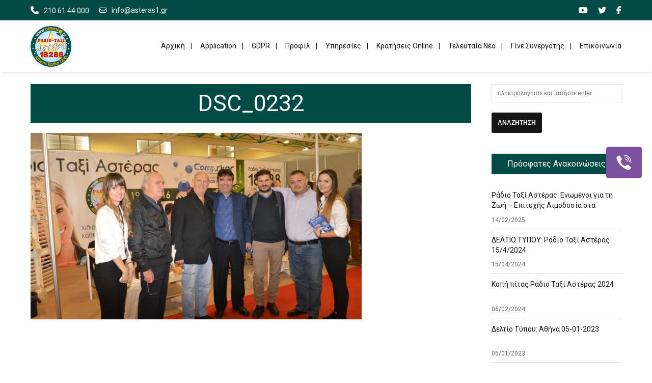

--- FILE ---
content_type: text/html; charset=utf-8
request_url: https://www.google.com/recaptcha/api2/anchor?ar=1&k=6LfYyEoaAAAAAJUCXc7YRwJjzViHhtVpZZZ_j6PX&co=aHR0cHM6Ly93d3cuYXN0ZXJhczEuZ3I6NDQz&hl=en&v=TkacYOdEJbdB_JjX802TMer9&size=invisible&anchor-ms=20000&execute-ms=15000&cb=au1n3zf1wj4d
body_size: 44997
content:
<!DOCTYPE HTML><html dir="ltr" lang="en"><head><meta http-equiv="Content-Type" content="text/html; charset=UTF-8">
<meta http-equiv="X-UA-Compatible" content="IE=edge">
<title>reCAPTCHA</title>
<style type="text/css">
/* cyrillic-ext */
@font-face {
  font-family: 'Roboto';
  font-style: normal;
  font-weight: 400;
  src: url(//fonts.gstatic.com/s/roboto/v18/KFOmCnqEu92Fr1Mu72xKKTU1Kvnz.woff2) format('woff2');
  unicode-range: U+0460-052F, U+1C80-1C8A, U+20B4, U+2DE0-2DFF, U+A640-A69F, U+FE2E-FE2F;
}
/* cyrillic */
@font-face {
  font-family: 'Roboto';
  font-style: normal;
  font-weight: 400;
  src: url(//fonts.gstatic.com/s/roboto/v18/KFOmCnqEu92Fr1Mu5mxKKTU1Kvnz.woff2) format('woff2');
  unicode-range: U+0301, U+0400-045F, U+0490-0491, U+04B0-04B1, U+2116;
}
/* greek-ext */
@font-face {
  font-family: 'Roboto';
  font-style: normal;
  font-weight: 400;
  src: url(//fonts.gstatic.com/s/roboto/v18/KFOmCnqEu92Fr1Mu7mxKKTU1Kvnz.woff2) format('woff2');
  unicode-range: U+1F00-1FFF;
}
/* greek */
@font-face {
  font-family: 'Roboto';
  font-style: normal;
  font-weight: 400;
  src: url(//fonts.gstatic.com/s/roboto/v18/KFOmCnqEu92Fr1Mu4WxKKTU1Kvnz.woff2) format('woff2');
  unicode-range: U+0370-0377, U+037A-037F, U+0384-038A, U+038C, U+038E-03A1, U+03A3-03FF;
}
/* vietnamese */
@font-face {
  font-family: 'Roboto';
  font-style: normal;
  font-weight: 400;
  src: url(//fonts.gstatic.com/s/roboto/v18/KFOmCnqEu92Fr1Mu7WxKKTU1Kvnz.woff2) format('woff2');
  unicode-range: U+0102-0103, U+0110-0111, U+0128-0129, U+0168-0169, U+01A0-01A1, U+01AF-01B0, U+0300-0301, U+0303-0304, U+0308-0309, U+0323, U+0329, U+1EA0-1EF9, U+20AB;
}
/* latin-ext */
@font-face {
  font-family: 'Roboto';
  font-style: normal;
  font-weight: 400;
  src: url(//fonts.gstatic.com/s/roboto/v18/KFOmCnqEu92Fr1Mu7GxKKTU1Kvnz.woff2) format('woff2');
  unicode-range: U+0100-02BA, U+02BD-02C5, U+02C7-02CC, U+02CE-02D7, U+02DD-02FF, U+0304, U+0308, U+0329, U+1D00-1DBF, U+1E00-1E9F, U+1EF2-1EFF, U+2020, U+20A0-20AB, U+20AD-20C0, U+2113, U+2C60-2C7F, U+A720-A7FF;
}
/* latin */
@font-face {
  font-family: 'Roboto';
  font-style: normal;
  font-weight: 400;
  src: url(//fonts.gstatic.com/s/roboto/v18/KFOmCnqEu92Fr1Mu4mxKKTU1Kg.woff2) format('woff2');
  unicode-range: U+0000-00FF, U+0131, U+0152-0153, U+02BB-02BC, U+02C6, U+02DA, U+02DC, U+0304, U+0308, U+0329, U+2000-206F, U+20AC, U+2122, U+2191, U+2193, U+2212, U+2215, U+FEFF, U+FFFD;
}
/* cyrillic-ext */
@font-face {
  font-family: 'Roboto';
  font-style: normal;
  font-weight: 500;
  src: url(//fonts.gstatic.com/s/roboto/v18/KFOlCnqEu92Fr1MmEU9fCRc4AMP6lbBP.woff2) format('woff2');
  unicode-range: U+0460-052F, U+1C80-1C8A, U+20B4, U+2DE0-2DFF, U+A640-A69F, U+FE2E-FE2F;
}
/* cyrillic */
@font-face {
  font-family: 'Roboto';
  font-style: normal;
  font-weight: 500;
  src: url(//fonts.gstatic.com/s/roboto/v18/KFOlCnqEu92Fr1MmEU9fABc4AMP6lbBP.woff2) format('woff2');
  unicode-range: U+0301, U+0400-045F, U+0490-0491, U+04B0-04B1, U+2116;
}
/* greek-ext */
@font-face {
  font-family: 'Roboto';
  font-style: normal;
  font-weight: 500;
  src: url(//fonts.gstatic.com/s/roboto/v18/KFOlCnqEu92Fr1MmEU9fCBc4AMP6lbBP.woff2) format('woff2');
  unicode-range: U+1F00-1FFF;
}
/* greek */
@font-face {
  font-family: 'Roboto';
  font-style: normal;
  font-weight: 500;
  src: url(//fonts.gstatic.com/s/roboto/v18/KFOlCnqEu92Fr1MmEU9fBxc4AMP6lbBP.woff2) format('woff2');
  unicode-range: U+0370-0377, U+037A-037F, U+0384-038A, U+038C, U+038E-03A1, U+03A3-03FF;
}
/* vietnamese */
@font-face {
  font-family: 'Roboto';
  font-style: normal;
  font-weight: 500;
  src: url(//fonts.gstatic.com/s/roboto/v18/KFOlCnqEu92Fr1MmEU9fCxc4AMP6lbBP.woff2) format('woff2');
  unicode-range: U+0102-0103, U+0110-0111, U+0128-0129, U+0168-0169, U+01A0-01A1, U+01AF-01B0, U+0300-0301, U+0303-0304, U+0308-0309, U+0323, U+0329, U+1EA0-1EF9, U+20AB;
}
/* latin-ext */
@font-face {
  font-family: 'Roboto';
  font-style: normal;
  font-weight: 500;
  src: url(//fonts.gstatic.com/s/roboto/v18/KFOlCnqEu92Fr1MmEU9fChc4AMP6lbBP.woff2) format('woff2');
  unicode-range: U+0100-02BA, U+02BD-02C5, U+02C7-02CC, U+02CE-02D7, U+02DD-02FF, U+0304, U+0308, U+0329, U+1D00-1DBF, U+1E00-1E9F, U+1EF2-1EFF, U+2020, U+20A0-20AB, U+20AD-20C0, U+2113, U+2C60-2C7F, U+A720-A7FF;
}
/* latin */
@font-face {
  font-family: 'Roboto';
  font-style: normal;
  font-weight: 500;
  src: url(//fonts.gstatic.com/s/roboto/v18/KFOlCnqEu92Fr1MmEU9fBBc4AMP6lQ.woff2) format('woff2');
  unicode-range: U+0000-00FF, U+0131, U+0152-0153, U+02BB-02BC, U+02C6, U+02DA, U+02DC, U+0304, U+0308, U+0329, U+2000-206F, U+20AC, U+2122, U+2191, U+2193, U+2212, U+2215, U+FEFF, U+FFFD;
}
/* cyrillic-ext */
@font-face {
  font-family: 'Roboto';
  font-style: normal;
  font-weight: 900;
  src: url(//fonts.gstatic.com/s/roboto/v18/KFOlCnqEu92Fr1MmYUtfCRc4AMP6lbBP.woff2) format('woff2');
  unicode-range: U+0460-052F, U+1C80-1C8A, U+20B4, U+2DE0-2DFF, U+A640-A69F, U+FE2E-FE2F;
}
/* cyrillic */
@font-face {
  font-family: 'Roboto';
  font-style: normal;
  font-weight: 900;
  src: url(//fonts.gstatic.com/s/roboto/v18/KFOlCnqEu92Fr1MmYUtfABc4AMP6lbBP.woff2) format('woff2');
  unicode-range: U+0301, U+0400-045F, U+0490-0491, U+04B0-04B1, U+2116;
}
/* greek-ext */
@font-face {
  font-family: 'Roboto';
  font-style: normal;
  font-weight: 900;
  src: url(//fonts.gstatic.com/s/roboto/v18/KFOlCnqEu92Fr1MmYUtfCBc4AMP6lbBP.woff2) format('woff2');
  unicode-range: U+1F00-1FFF;
}
/* greek */
@font-face {
  font-family: 'Roboto';
  font-style: normal;
  font-weight: 900;
  src: url(//fonts.gstatic.com/s/roboto/v18/KFOlCnqEu92Fr1MmYUtfBxc4AMP6lbBP.woff2) format('woff2');
  unicode-range: U+0370-0377, U+037A-037F, U+0384-038A, U+038C, U+038E-03A1, U+03A3-03FF;
}
/* vietnamese */
@font-face {
  font-family: 'Roboto';
  font-style: normal;
  font-weight: 900;
  src: url(//fonts.gstatic.com/s/roboto/v18/KFOlCnqEu92Fr1MmYUtfCxc4AMP6lbBP.woff2) format('woff2');
  unicode-range: U+0102-0103, U+0110-0111, U+0128-0129, U+0168-0169, U+01A0-01A1, U+01AF-01B0, U+0300-0301, U+0303-0304, U+0308-0309, U+0323, U+0329, U+1EA0-1EF9, U+20AB;
}
/* latin-ext */
@font-face {
  font-family: 'Roboto';
  font-style: normal;
  font-weight: 900;
  src: url(//fonts.gstatic.com/s/roboto/v18/KFOlCnqEu92Fr1MmYUtfChc4AMP6lbBP.woff2) format('woff2');
  unicode-range: U+0100-02BA, U+02BD-02C5, U+02C7-02CC, U+02CE-02D7, U+02DD-02FF, U+0304, U+0308, U+0329, U+1D00-1DBF, U+1E00-1E9F, U+1EF2-1EFF, U+2020, U+20A0-20AB, U+20AD-20C0, U+2113, U+2C60-2C7F, U+A720-A7FF;
}
/* latin */
@font-face {
  font-family: 'Roboto';
  font-style: normal;
  font-weight: 900;
  src: url(//fonts.gstatic.com/s/roboto/v18/KFOlCnqEu92Fr1MmYUtfBBc4AMP6lQ.woff2) format('woff2');
  unicode-range: U+0000-00FF, U+0131, U+0152-0153, U+02BB-02BC, U+02C6, U+02DA, U+02DC, U+0304, U+0308, U+0329, U+2000-206F, U+20AC, U+2122, U+2191, U+2193, U+2212, U+2215, U+FEFF, U+FFFD;
}

</style>
<link rel="stylesheet" type="text/css" href="https://www.gstatic.com/recaptcha/releases/TkacYOdEJbdB_JjX802TMer9/styles__ltr.css">
<script nonce="NlOfJxxdWH214qZMaHiMKg" type="text/javascript">window['__recaptcha_api'] = 'https://www.google.com/recaptcha/api2/';</script>
<script type="text/javascript" src="https://www.gstatic.com/recaptcha/releases/TkacYOdEJbdB_JjX802TMer9/recaptcha__en.js" nonce="NlOfJxxdWH214qZMaHiMKg">
      
    </script></head>
<body><div id="rc-anchor-alert" class="rc-anchor-alert"></div>
<input type="hidden" id="recaptcha-token" value="[base64]">
<script type="text/javascript" nonce="NlOfJxxdWH214qZMaHiMKg">
      recaptcha.anchor.Main.init("[\x22ainput\x22,[\x22bgdata\x22,\x22\x22,\[base64]/[base64]/MjU1Ok4/NToyKSlyZXR1cm4gZmFsc2U7cmV0dXJuKHE9eShtLChtLnBmPUssTj80MDI6MCkpLFYoMCxtLG0uUyksbS51KS5wdXNoKFtxVSxxLE4/[base64]/[base64]/[base64]/[base64]/[base64]/[base64]/[base64]\\u003d\\u003d\x22,\[base64]\x22,\[base64]/DlVzCssOTwq8Uw7lawpXCkMOrd8OsZDTCtcKmwrYPw49yw6dbw4FPw5QkwpZEw4QtCmZHw6kpL3UaegvCsWoOw7HDicK3w5/CjMKARMO/MsOuw6NAwqx9e2DCmSYbOU4fwobDnxsDw6zDscKzw7w+YSFFwp7CvcKXUn/[base64]/[base64]/DjmrDgcOCw6bDscOFwrFdM8OHLhRdeF8DHBnCnk3ChzHCmWDDr2AKDcKSAMKRwo/ChQPDrUbDmcKDSj7DmMK1LcOiwr7DmsKwXMONDcKmw7sxIUkQw4nDinfCh8Krw6DCnxbCqGbDhSRWw7HCu8OVwrQJdMK2w5PCrTvDo8OXLgjDi8O7wqQseBdBHcKNLVNuw6BvfMOywrLCiMKAIcK0w7zDkMKZwonCnAxgwqpTwoYPw7nCpMOkTE/CikbCq8KaXSMcwr9pwpdyDsKURRcBwpvCusOIw40AMwgEecK0S8KbeMKZah81w6JIw7BZd8KmWcO3P8ODW8O8w7R7w6XCrMKjw7PCki5nF8O5w6cjw4rCp8K8wrcVwo9uEHxOdsOdw4sMw78gXgTDo33DlsOAHBjDoMOkwpTCtRLDqiBkTjFeM1LDlWHCs8KEUw5pwq/DnsKyKiYMPcKeClckw5dGw79KEcKQw7XCnxQEwqUDFnfDsyPDocO2w7wwE8KRY8O4wos2SCjCpsKKwqnDrcK9w5jCvsKZJjTCmsKEG8KIwpgHImdrOSbCp8K7w4/[base64]/DvcK0woLCjQLDucKew4c/wpvDmcKLP0jCnhNNWMKJwrzDiMO/[base64]/Cq8KYwotfwpMfU2zCrsOLJ2w6wp/DssKVYjp2TsOlXi/[base64]/Cs10lGsK9TMOtwo/CrMKpwr7CjHvDssKrwqFtd8OVwodQwrnCvEbCnQTDq8KqMxHCkArCrsOzBnHDgsOVw5/Cn29hC8O3eCLDqMKCa8OCUsKKw70mwr1hwqHCvMKfworCpcKFwqwawrjCr8O0wr/[base64]/DtxnCtMOdwpgkPn/CvnDDt8KyO8Ovw7ULw4Mrw5HCi8ODwqtNUALCjQtcTAgqwrLDscKfJcO8wpLCrgBXwooJHGXCiMO2R8OUAMKoecKFw5rClnMLw6PCpcK6wrsTwo3CoxvCssKzcsOjw591wrHCnQ/ClVsJGRDCh8OXw5NNT1jDpU7Do8KcUHvDng8QBBDDvhbDm8OLw7w6QylmHcO2w5/Cu1ldwrbCqMOAw7oFwo1Gw6Qiwo0WCMKqwp7CksKFw40qGwttScK3dWjDksKjAsKuw4odw44Iwr1bRlIvwoHCr8OIw6fDklQ1w6l7wphnw4UpwrzCswTCgBPDrsKEai3CjMKKVCLCsMKOH1jDrcOARC91cXZpw6vDpz0Ew5cvw4M3woUhw65SMjDCgn4iK8Ovw5/CgcOOZsK4chHCpl49w5kZwprCrMOtdkRGwo7DrcKdPijDscKDw7DCpEzCj8KTwpMqPcKVw5dhWzrCsMK5woPDiSPCvynDisOWLFDCr8O1Q3DDjsKHw6sCw4LCmTsDw6PChAHDtWzDkcOIw6DClGcAw7XCuMKWwo/DtlrChMKHw5vDhcOvT8KaGx01RsKYXmIHbVQHw6oiw5rDugbDgGXDssOJSA/DnTjDjcOfJsKHw4/[base64]/[base64]/[base64]/JxvCt8OKKsO/MHnCoHlDZEtPa8O6YsKdwqwqIMO8wrrClQZAw7zCgMOQwqPDl8KMw6fDqMKpN8KlAsOcw6IpAsO2w4UCQMO3w4vCocO3U8OlwrdDOsKSwoo8wqnDlcKXVsORKEfDnTsBWMKBw5srwqhaw7F/w4MNwrzCkXUEXsK5HsOSwpwEwprDr8OeUsKSbH/DusKSw5zCuMKQwq8kMsOUw4HDiykoR8KtwrEsUkVGU8OZwolQP050wpsMwoVtwqXDiMOxw4lPw4Enw5TChgZsSsKdw5nCk8KXw4LDvSHCs8KCZkIEw6MfN8Obw7ZzCA/CmWzCuk0LwrjDvz/Djm/CjMKGccOgwr5FwrXCtFnCpmXDqsKsOXDDh8OuW8K9w7jDhHcxNXHCvcO0YF7CvG1Ow4zDlcKNfknDssOswoQ5wogJI8K7NsKvRHTCmS/CvBQLwp9wJmzCvMK7w7rCs8OJw7TCqMO3w48twqxMwqbClsK5wpvDkMO5w4F1w5PCnzHCqVBWw6/DjsKWw7TDhcORwoHDvcKyFjPCicK3f24pKMKscsKDAxDCh8K9w7dGwozCpMOEwovDiDVkUsKrM8OkwqnCscKNOwrCmD9hw63DncOnwoLCnMK8wrMEw7U+wpbDpsO2w6vDicK4JMKqYT7DkcKANsKMUGbDhsK/CFbCk8OLX3HCu8KRfcOARMOlwpAsw5g/[base64]/DhMOvw7HDt1xHMyvDp8K3DF/DljVkACHChsOWwqrDmMKvwo/CnyvCusK4cxjCmsK/wqkNw43DmmBrw4kiPcKnOsKXwqrDv8KuVkNiwrHDvyUOIAIsPsOBw4h9N8O+wqrCh07CngpzecOXHxjCucO/wqzDg8KZwpzDintwUAAJYyt+FsKkw5Z8Q3rDicKjA8KcejDCpjjChBfCuMOUw5vCohfDlcKYwoDCr8O/[base64]/[base64]/DrcKVwrEbw4B+Z8KZw5bChRsvdnMGw48SV8KywoXCk8OBw5p3wqfCqMO0XMKTwpHCrcOtFHDDqsKOwrQ0w6Adw6BhUX04wqhnPV4kBMKOZX/DgHU7C1Anw5XDjcOjU8OrHsO4w70fw65Ew4fCpMKmwp3Ci8KJESLDmXjDnQtEXijCmMO0w6gxWAoJw7HCqmkCwrHCt8KXd8KFwrMVwohVwrdewokJwpzDnU3CtEjDjgjDuCXCsRJUZcODEsOQY0vDtwHDlwY/[base64]/[base64]/[base64]/[base64]/DjcOZw4TCvVAiw6EKw6kvwoNCwrPCkxvDhRMUwpHDrhrCmMK0VhI8w59+w6UGwoMgNsKCwpELNMKbwq7CisKvV8KoUShYwr/CnMOFfz52IizClsKlw5jDnQTDoQbDrsKYMmbCjMKQw4jCiVU/RsOLwqA6e3IdTsOYwpzDignDonkMw5VaR8KGayAVw7jDmcOJYiZjHAjCtcKfLSnCmwnCo8KRdMODfmQgwqNPeMKZwo3ClW18BsOWPcKELGDDo8OzwphVw4LDh1/DjsKcwqldXnQDw4HDisKMwqljw7c2OcOxZSduwozDr8KOIUvDuCjDpDBVXsKQwoVSF8K/fHhIwo7CnwBCF8K+E8O2w6TDn8OiH8K4worDrlvCosOgKk8BVDlrUlbDsRbDhcKnHMK+KsO5QGbDmn4GMwQdOsO/[base64]/DsMOSwqsDOxh8w5lAHsOAEFfDqcKjYnRZw6/CmEsqbcOLVVPDs8OrwpbCn17CmBfCncKmw47DvVIjF8KnL1nCmHfDksKIw7Zqw7PDjMOLwq0XPlrDrgQUwocuDsKsQFdrTcKfw7hPYcOuw6LDp8OOEgPCmcK5w6rDpSjDh8OCworDgsOtwrkqw6tzS19pw7fCpRRDT8KSw7vDh8KLYMK7w5/[base64]/DkMKhw7/[base64]/ClmXDsMOdIcKRf3AhcsKVw6DChTrCv8OfQcK6wqrCo3fDv1YmJMKdI3HDlMK1wokPw7PDvW/Dj1l1w7hgezXDi8KdXMOEw5jDmzNfQi9wecKRUMKPBg3CmMO6G8KOw6pBYMKpwpF3SsKJwp1LdGfDpsK8w7fCl8Ogw7YGfh1WwqnDoUoocVHCoT8CwrpvwqLDgE9gwosAPT0ew5Miwo/[base64]/[base64]/[base64]/CjzvCrMKaEDtAIUnDqn7CucKwFF/Cn8O/[base64]/DoVd4w4rCqA7DkBbCl8OpDFDCu1bCrMOAT3M3woscw7IDTsOwZGp0w6DCtnjCncKfOHTCkHLCkmZbwqvDoU/CisOxwqfCrTpNYMOiWcKPw5M4VsO2w5MYU8K5wq3CkS9GXggTBnfDtTJ5wqQge1A+fx43w7UJwqTDmiZvJ8OZbSvDij/CsBvDs8KAQcKEw79DeToYwqc3Bg4jDMOxCHQvwpfCsTdHwplFcsKkawUVCcOzw5vDjcO9wpPDh8OLb8O5wpJCYcKmw5HDnsODwrDDmGElbwXDomk/wobCtUHDhykBwrQFHMOYwqXDt8Ouw4jCo8OSJmDDrj0iwqDDncOkN8Kvw5kOw6/DjWHDoy/CkgLCoXd9fMOqfi3CniVCw5TDoFphw61qw4ltOkXDh8KrP8KRTMOcXsObYcKhVMOwZhhqf8KIbsO+bGoTw5PCiC/DlUTCoDnDlmzChF87wqUAAMKPSHdRw4bDuCtzERrDslkzwovDl2XDl8KFw7vCpEUWw5TCoA5LwojCoMOowpvDicKrNGPCp8KmLGEGwoszwrNhwoLDkwbCmC/Dhztoe8Khw5onacKUwrQAVF7DoMOmMwZkCMKAw5fCtVjDsHQhMFZdw7LCmsOuV8OOw75gwqxywrgNwqQ/cMKIwrPDkMOzFnzDnMO5wqjDh8OhLmfDrcK4wo/CsRXDrG7Do8OnZyclXMKnw5hFw5TDtHnDtMOoNsKBFTPDg3bDvMKIPMOnJFQvwrgcd8KVwqkACcOIIz0hwp7CqsOOwroDwrc7cWbDungKwp/DrcKtwobDg8KFwq99HhDCtcKbIm8KwojCkcKuBjQQAsOGwovCsAfDhcOeVkQ/wrHCmsKFf8OzQWDCkcObwqXDsMOlw6/DuUIsw6U8dE9Xw71neWUNTFLDpcOpCWPClw3Cq3DDisOjJGHCnMK8GjPCgzXCqyZaLsOjwozCrCrDlU8iW2rCqnvDucKgwpo9ImY5dMOBaMKJwoHCm8KXJg3CmiPDmMOwEsONwpHDjcKScWrDk1vCmw9uwqTCisO8BsKuejp6TkXCscK/IsOTKsKBUi3ClcKLDsKRRy3DqQ3DgsONPsKGwopbwoPDiMOTw4fDijwrO2vDnWYtw7fCnsKmbcK1wqjDnArCtcKswp/DocKHF2rCocOJEkcSw7EZKWbCt8OVw4zCtsOMCXoiw5F6w4vCnll6w49tb1TCoX9sw53Dm3nDpDPDjcKpTjnDu8O+wrbDsMKSwrEzax1TwrIWGcOrZcOjB1jCosKywqfCtMOBPcOKwr96BMOFwp/Co8KZw7VpLsKvX8KdcQjCpcOKwp0+wqJ1wr7Dq3/CvMODw6vCqijDvsKqwoLDu8KUI8O/UHZHw5DCmxwEcsKLwp3Dp8Kbw6TCisKheMK2w4PDssOgFMO5wpzDtcKhwqfCtlg/PWUTw4XChD3CmlQUw4g0aD1zwq5YTcO3woJywq3DkMK9eMKtOWgfbVzCpMOVKV9VScO1wqEwPsOLw4nDvFwAWcKHEsOSw77DkjjDosOWw5dhH8O8w57DuwdewoLCrMOYwoA6HD5zdMOYLCPCk1R/wqcmw6vCpi3Cih/DpMKHw4sUw6/Du2TCl8OPwoHCmC7CmsOPY8Oow6pSdFrClMKBaRYpwrtow6/Cg8Oww6/DvcKpZsK9woNZTTzDm8OmUMKqe8OEdcO0wqPCuTTCi8Kaw6LCuFdgMHsFw7x+UgfCk8KOFF1vFVNtw4Z5wqHCu8OSLTnCn8ObHkbDusOaw6vCr1vCtsKqRMKidcK6woMSwopvw7PDjz/[base64]/[base64]/wogbw7bChMO6w5vDsH/DsMKYwo/DpwfDtcKQw7jDp1DDucKdaA/ChMKlworDplHDqgzDqSglw7U/[base64]/[base64]/Ch8O3L8K9woJmw5M/BkYUwqBQElnCgzTCvxnDiVbCsRPCgFN0w7fDvRrDgMOcw5zDoz3CrcOlMTBywqVUw4AHwpDDmMOTeDdrwpwEwqpgXMKqQ8O5fcOhc35La8OqKxPDm8KKAMKEeEJEw47Dm8Ksw57DocKbRjpcw5kVaEbDhWzDjMO/F8Kewq/DnTfDv8OJw454w7okwpNvwrRuw4DCrhA9w6E2ZyJUwr7DqMKGw5/CscKgwoLDv8K0w4M/bXwiH8KDw4FKM3N0QSNhDAHDs8K0wqA3MsKZw7kpQcKcUWbCuT7Dk8O2wp7DqXxaw7rDpjkFEsKcw5bDkG95G8OEX1fDn8K7w4jDg8KpHcOWfcOnwrnCmQnDqiY/[base64]/Cm8OOIVx6w6how7XDosOKwoByGyTDrcOoOUpfMUQhIcOdwp56woFoDB5UwrBcwqvDqsOpw7bDjcOBwpd6NsKdw7BHwrLDlsO4wrtTf8OZfjDDvsOOwoFlAMK/w67DmcORKMK4wr1uw7Jcwqtfw4XDrcOcw6wew7HDl3nDgGF4w4vDvHXDqg1LejXCnTvDh8O5wpLCmV3ChMK3w4/CgEzDrsOKe8OVw7TCt8Oseg5QwqXDkMOwdBrDqnxww4vDmQ0jwq8OM1bDtxl8w7wQGAzDsRbDuXXCpl51OmkTGMO/w7N3KsKwOXDDjMOKwpXDlsOVTsKoZsKewr/DpirDmsKeUmsFw7nCrxzDm8KYCsKIMsOww4DDksKYLcK0w6/CuMOzT8OUwrrCqMOLwqLDoMKoZywDw6TDmFrCpsKjwpldNsKnw4l5I8OpHcKFQzfDq8O9Q8OCdMOsw41NS8KMwojCgG14wo0kKT8kOsOrYDHDpnMwAMOPYMO5w6bDri3Cj2jDh0smw4PCnFc6wovCsABMZR/DmMOswrovw5FTYxnCiGxBwo7ClVUkUkDDgMOBw6LDtBpjQ8Kkw7E3w5HCncKbwqXDnMO8GsK1wp42JcO6dMKeQ8OrBVgQwr7Cs8KXOMKRUzl/[base64]/Cnw0SwqLCocOpL25iV8OVaMO9wrXDn8OSMx/DlcK4w5sDw5AxZTXDq8KKZR7CrmpXw6XChcK1L8KKwpHCm1g/[base64]/[base64]/Chz0xwr96wrnDn8Oww7YIwoDDm8O2b0BcwrpTN2tswo/DkS1vT8O9wrDChWNMbkfDsU9rw6/DkkFkw7/[base64]/DhcKKw6ZDanjCssKFek7Dp8Kswr0nw6h9woNjBWvDgMOWN8KTQsKMVFhiwpnDoXt4KTDCv1xnFMKhKz5pwo/CscKXPXjDvsK6EsKtw7zCm8OEH8O8wq8PwqvDtMKMLcOMw43ClcKcX8KMJl/CkiTCrxQldcKMw7/DosOaw7Zew4QGGcKRw5c6JB/DsjttMsO6AMKZaTMTw5loQ8O3U8K+wovCisOGwplsWADCkcO2wq7CrB3DuC/DmcOEE8KewojDjHzDs0/DhEbCvn4QwpsWesO4w5PCisOWw549wo/DnMOBYUhYwrx2V8OLJXl/[base64]/cMO9wrwCCMKfE8OdwqvCnlRrZWQsIcKMw70dwppCwrFOw5nDox3CucOnw4YHw7jCpWsKw7wbdsOLGUfCg8KSw4bDiy/DgcKmw6LClwtnwqZJw4sWw75Tw4AeNMOeGBrDmxnCpMObAkLCt8Krwr/Cr8O2DCxjw7jDnxBXRifCiDjDiH4ewqpywqPDlsO2FxdDwrMFfcKrSynCsG1jS8OmwpzDoyLDtMK8woclBDnCinAqA0vCjQQ2w7nCmHN8w4/CisKrHXfCmsO0w6DDkj5/EHg4w5hkDEjCm2M0w5HCisKNwpjDnUnCscKYfH/Ct3DCsH9WORwWw7MOZ8ODIsKPw4jDnhTDmGPDiABZemM6wrAhHsO1wptCw58cbkloNMOWeHjCvcOuU0U2wq7DnWTCjk7Dpi3CkWpmXn8lw7gXw7/CmXLDuWbDpMKyw6AywpPCiR0sSSAVwqTCiUxVLjhURWfCqsOsw7sqwp8rw6oRNMKZAsK4w60Cwo0HWH7DtMOGw6NEw6bCqgUywpkoYcK1w4HCgcKIZsK7PljDoMKWw5jDkCdgS2Mywok4KsKSH8K5UB/ClsOowrfDmMO7HcOiL0Y/RUlCwofChCAfw5jCvV/Cm3MHwqrCucOzw5zCjR3DjsKGGW8MCsKLw6bChnFJwqLDnMO4wo/DrsOcMhrCk3pmIz1OVjDDn2jCuTLDlFYzwqUNw73DlMOtWnQCw63DgcOzw5saW1vDocOmVMOgacOdGMKfwrtjExMRw5cRw6XCnGfDpMKhVMObw6jDqMKww73DjEpXbEo1w6d/[base64]/Cnn0/woklFMOldcK/w4PDn8OXw5wowq/[base64]/CthI+QMOOwr9zw6zDsC/CkRo0RSLCnxjCjcOVwoMswpPDhUbCrMOYwrvDk8KOY39+wr3CmcOSUcOfwpjDuBDCnGjDjsKTw5DDl8K7HUzDlUzDhXjDhcKkIcO/fWVLfVc5wrTCuy9rw7rDssKWQcO/w5vDlG9Jw71bXcOjwqk4EBliIQTChFTCmmttb8O/w4pGUsOowqI3X3fCi1FWw77DuMOWe8Oab8KRA8OVwrTCv8Ktw51UwpZic8ORTRHDnV1twqDDgT3DvFATw44XQcKuwplmw5rCoMOkwqEHSjgjwpfCkcOqRl/CmMKPf8Knw7MBw6UTEcOqIcO+ZsKMwqYycMOOLjPCglsuQlgDw7TDvHgtwqvDu8KwQcKgX8OTwo/Dk8OWOyrDlcOLRlssw5rCvsOKE8KfL1/DuMKfVWnCi8K3wrpPw7RtwrXDpcKFcWlXFcK7YF/CizRkIcKjTTLCtcK7w79HOjTDnXbCjiPDuEnDvDRzw5ZKw6vChULCjzRCZsO6dQ0zw4PCjcOtO1rCnW/[base64]/DncOra8OdY3nCp8Kewqt0GSdmOMOlwoY1N1YJwrsgasKhwqAZJA/DpWHDqMK8wpl8W8Kbb8OUw4fCm8OfwpMfC8OcU8O/e8OFw5w4VsKJORckS8KGKjTClMOgw6d6TsO9OCnCgMKJwqjCtsOQwrB6fWZAJS4Bwp/Ct3USw44/SSLDui3DhsKjCsOyw6zDrjxPamfCul3DhRjDisOFKsKgw6HDuR3CsCPDlMORd1IQNcOVKsKXZ34fJRBMwrTCgjVVwpDCksKNwrIKw5rCpcKRw6g9C00kBcOgw5/DjSNKNsOkdRkCOSIzwo0uOsOUw7HDlgZnZE02NMK6wpMBwoUdwovCu8Orw7oaEcOGM8OaHzDCsMKXw4BVOsKMAjk6b8OFdHLDmh41wrohPcOAQsO0wox8OS9IZ8OJDUrDnUJxXXHCrh/[base64]/DnMO3ZivDjsO8dMKDw4QGw63Duj00w6tVD0Uow73DlETDrsKaCsOiw7/CgMOHwr/[base64]/Ds8K5N8Kpw7Bcw5geMcOvVzTCm8K2A8OXIiJNw4vCtsOVB8Kgw7E5wqhfXjpFw4nDiC0aLMKPOMKJWXcmw6oXw73Dk8OKPsOyw6dkHsO3NMKgByNlwq/ChMKYGsKpK8KXWMOzFcORbcK1RTFcBcKgw7oIw6/ChMOFw4J3HkDCjcO6w5bDtwELTwNvwqXCvX9tw5XCqmLDvMKGwqYEZCvCkMK9KyLDt8OBU2HDiRHChhlxLsKtw5PDs8O2wpBPFsO5U8Kjw5dmw6rCkCEGTcOldMK+Qz88wqbDsDBOwpgFJcKfXMKtGk7Drm8OHcOTwo/[base64]/Dih96wpgUw5/DukowA1rDmH1kM8KZQz9fw51yTSl0w6TCkcKcFFg/wrpuwoERw5cGBcO6dsOWw5nCjMKiwqfCrsOnwqBwwoHCuAV3wqfDrwPCnMKJIR3Cu2jDrsO7CcOiPHE8w7ITwo57eG/CkSJMwoYew4lQHWkmcsOkU8OqF8KMTcO+w6Nqw4/CrsOkA2TCoCNDw5cUCMKhwpDDp198dnTDsgHDphxgw6zCkBUvYcORPRjCmUnCiD1VbRXDmMOLw6pzcMKoO8KKwpx7w7s3wrshBENWwrzDqsKVwp/CkWRnw4/DtWkqEQRaC8OXwo/CtE/CsjUvw7TDjkYCV2R5IsO/PCzChsKSwrvCgMK1RX7Co2NMNcK/wrkJYW7Cq8Kmwoh2Jm86P8Ouw5rDm3XDsMOSwodXcF/CoRlhw6l8w6dZOsODOjLDsXnDuMOBwpQ+w5pLOwPDtMKIQUHDpMOOw5bCucKMQhNOI8KRworDo0ARXmNiwpcUWjDDgF/DmXptDMK6wqALw7HDti7Do0LCgGbDj1bDi3TDssOiTsOPVTAAwpNYJxc6w7wJw51SBMKxG1IMaXtmHzUaw63Co2LDjVnCr8OAwqF8w7gqw4vCmcKPwpxUF8OswoHDr8KXGX/CgDLDgsKUwr4qwrYBw6AqBUrDsjNlw50oLDvCkMONQcO/REbDqUUMDcKJwrwjdzwKHcOQwpXCnwMPw5XDtMKGwoXCn8OvGSQFaMK4wqDDocOEUh7CnsO4w7bCmyfCrsOXwr/[base64]/CrcOGNUrCrkZxwrDDlcOpUm0nVcOoHEPDncKrwopZw6nDv8OzwpEMwrrDlH14w6lqwqYVwrsUKBDDin/CvUrDmlPCk8KDaFzDqUxPZsKMSTPChsODw68ZHyxjVF9iFsKbw5PCosO6PlbDqGAQFnstf2TClixUXTEwQgoqdMKKMlvDisOpIMO7wr7DksKiZ1wgUwvCuMOGe8K9w4TDplzDt2vDkMO5wrHCt2V+E8Kfwp/CrCvCiWnCpsOuwpvDhcOAMxN0PS7DqVsUVW5xBcOewp3CmV5ab3hdSCrCrcKIbcOMXMOfPMKIHsO1w7NqMhPCm8OkKAfDpsKRw4NREMOZwpUrwpTCslpsworDhnMnAMOKeMO/[base64]/DtChaT8OBYcKtw5rCicOWYCkSFsOEwr3CsHzCm8OJw47DnMOTasKqFjIdQTEAw4TDuC9lw4/DlsK0wq1Mwpo+wprCgTLCh8O+eMKqwph1ex0/[base64]/CkgYkw61tw7bCvsKTw4DDo8KhZQ3DsQzCrcKKwqnCrMOdTMKAw6A8wqfDv8KSCmR4aAIjVMKCwqvCnjbDs1bCtysSwpghwqnCqMOhCMKbJgTDvFMNO8OnwpbDtnR4XUcSwoXCihAnw5FTQ0nDrxrCn10fIMKYw6HDgsK5w7gVB1/[base64]/Dq8KUDUh3wpzDijM/elbCv8OGBMK+w6rDn8OfwrhRw47Cp8KawoXCrcKrWmrCmSFcw5HCiVzDsWHDusOIwqIfdcKeCcKFBHzDhzk3wpTCvcOawpJFwr/[base64]/DksKtw4N+CS1kKljCnHp4woHCoh85wojDqcOHw4TCkMO+w7HDoxjDuMOUw77DhFfDqAPCjsKMUwoTwr86VGnCp8O4w6jCs3fDhR/DlMOdIjZvwog6w7o5Yw4WUV8Ea252VsKcJ8O1FMO9wo3CuS3Cl8OVw7FFTgZXIXvCtU45wqfCh8Otw6fDvFlNwpfDvBBiw5rCpBN6w6c0dcKFwqktD8K3w7UtXiQPw7bDjE5wIUM3YMK3w4hKUxYGL8KHUxTCjcKyB3vClcKYOsOrNkLDicKuw5d2EcKFw4I1wo/CtSw6w6vCnyPClXHCv8KewoTCkjh1V8OXw4AJKCvCr8KNVGF/w4NNHcO7Q2B5YsO3w55YRsO2wpzDpUnClcO9wpsyw6BrEMO/w48lai02RBlmw4c8LE3DgiNYwonDvMOUUG4wcsKrOsKPDy53woXCul5VFxljPcOVwq7Dv0s6w7FJwqFER1LCl27DrsKSGsKiw4fDrsOFwrHDisKaMR/Ct8KEThHCgcOjwodEwpfClMKTw4FiUMOPw5hWwrsIwrDDj2MNw6JoBMOBwogPGsOrwqHCrcOEw7YnwqTDvsOldcK2w6NUwo7ClSw/I8O3wooUw5/CqnHCq1rCtgcCwo4MdlTDjCnDrQ49wqzDosO5aApfwq1vAHzCtMO2w6nCiAbDjRnDoQXCksOvwodpw54PwrnCgDLCocKAWsKGw5gMSHZPwrkOwoFUdlhXcsKiw71fwqLDrxk4wpzDu1nCm0rDvHBlwpHDusKDw7fCqi4jwop+w5JeFcObw7/ClsOfwprCtMKUc1lawoDCvMKtUxrDgsO9w5Yww67DusKqw4RJbULDjcKPJlHCisKlwphBWg58w6xOBsOZw5DDicOTD2o9wqcKZMObwp9wCwRKw74jR2DDscKpSSTDtEswVsO7wrXCiMO9w6/DgMOTw7puw7HDocKmwohQw7PDssO0w4TCmcOhVj0Ew4bCkcOaw5HDrAoqFx1Gw4DDmsOrOnTDk3/[base64]/Chy3Cgj3ChSbDq3YZw6fCisKtFC1Jw60pJsOdwqAxYcOVf2JlYMOqLsO9ZMOdwpvCnkTCgFUsJ8OzPVLChsKqwpzDh0Viwrp/[base64]/eEk2CC43Z8K6wpvCtF8iw7/CpwrCtyfCnC1JwpXDl8ONw6d0OlYzw67CkQLDt8K3KR8Sw5VrPMKEw7E0w7V3w7nDmlXDl19fw5g7woATw4rDpMO+wq/DiMOdw6UpKsKXw4vCmi7Cm8KRV1rCs1fCk8O7OSrClsK6XFXCqcOfwqoTJwoZwqXDqEE5ccK8TMO6wqnCmj/Dk8KWf8OxwrfDsBp/QyfCvgTCosKvwrVZwoDCqMOPwrjDrxbDs8Kuw6PCjzEHwr/CmiTDrcKUUiZONBzDjMKPXT/Dm8OQwpsqwpfDjUISwo4vw7nCjgXDocKlw5jCqsKQO8O2PcO3bsO+NsKcw6N1WcOyw6DDn2I4YsOgGcOeQ8O3b8OrHyfCvcK/w7sORwTCgwrCjMOIwonCvycOw6d/wrjDnVzCo35DwqfDucOIwqnDvGFCwqhYLsKBbMO+wrZ/D8KZPk9cw4zCowDCicKCwoUlcMK+MyNnwoMGwoVQNSzDoHAVw4IiwpdPw5/Cqy7CoDViworDqCUeVW/Cp1ETwo/CoG3CuXTDrMKXG24Pw4bDnjDDnBvCvMKxw6fCpsOFwqlTw4MBKBbDjD57w7zDusOwL8KwwpfDg8KhwqkuXMOOOMKCw7UZw4EOCCoPagbDo8O/w5bDvFrComfDt3rDn2wkA34ZaCPCvMKlZWF4w6rCu8KGwpl7K8OwwpFUSBrCg0Qsw4/[base64]/DkwGbnDCtyPCicKmJcK8a0HCrCIdw7Vew4zCvxRUw7oyfxfDlcK+wo8rw57CrcO4PgcVwoTCscKCw7hzOMOaw4JQw4LDoMOzwrc7w5xXw5LCnMOacADDiAfChsOufndhwpFVLkvDs8K2csKkw4hnwopiw6/DisODw5JLwqrChsORw6jCjBJVYBDCpcK+wrfDsEZCw6tuwrTCl3cnwr3DoHzCucKgw7JEwo7Dv8KxwrEcTcOHAcOiw5HDpcKzwq1OUn4ww55pw6vCrgTClT8OWD0EKHrCg8KHU8Kzwop/FcOsSsKUUWxNdcO8NQAFwoNHw5geY8KSRsO/wqPChVrCvA5bN8K0wqnDkCcCJ8K/CMOzKXI2wqnChsOTS2nCpMKMw4YKAy/Dv8KKwqZubcO/MRPCngQowrxuw4PCkcOeUcORwr3DusKmwr/CvnQuw4/ClcKUJjfDg8O+w55yL8KEMzgEPsK8W8Ozw47Dm0IoHsOqc8Osw6TCljbDncOiJ8OJfwjDisKDfcKrw6oDAS1DQcOAMsOVw6bDpMK0wrdoK8KgLMOOwrt7w57DlsKPQhLDjBIbwpNVFVRbw67DjzzCjcO+e1BOwq4fCHjDjsO3wq7Cq8OtwqvChcKNwqvDtzQ8wrnCjn/CksKtwooUYyjDmcOIwrPCrsKiwoIfwonDrDAZUX3DpDTCpUw4Y0/DrGAjwrTCvEgoBMOiRVJ3ZcKdwq3DkcObwqjDqF4tTcKeWsKsIcOww5oya8K0XsKlwqjDu1fCtsO0wqhewpjCtxUDFT7Cp8OcwoNcPkcnw5ZVw70iUMK9woXCkWg8w4UELCbCr8K9w5Rpw7jDhsK/bcKJQzRqAzhifsO3wpnCr8KcGAd+w48Aw5PDssOOw5o3wrLDmCYjw4XCv2bDnnjCicK5w7oTwrPCvMKcw6wswpTDucO/w5rDocKkdcO/IUHDiWoww5zCgMKgwqw/wpvDj8O1wqEhECHCvMOXw4Mtw7R4wqzCnVBBwrgYw43CikAjw4VqGnLDhcKMw6NSbC8FwqHDl8OiDngKOsKiw49EwpFofCpHRsORwrAvEWtMemArwpNQR8OCw4hewr0Sw4bCssKow7tyMMKOaWjDr8Kawqk\\u003d\x22],null,[\x22conf\x22,null,\x226LfYyEoaAAAAAJUCXc7YRwJjzViHhtVpZZZ_j6PX\x22,0,null,null,null,0,[21,125,63,73,95,87,41,43,42,83,102,105,109,121],[7668936,817],0,null,null,null,null,0,null,0,null,700,1,null,0,\[base64]/tzcYADoGZWF6dTZkEg4Iiv2INxgAOgVNZklJNBoZCAMSFR0U8JfjNw7/vqUGGcSdCRmc4owCGQ\\u003d\\u003d\x22,0,0,null,null,1,null,0,1],\x22https://www.asteras1.gr:443\x22,null,[3,1,1],null,null,null,1,3600,[\x22https://www.google.com/intl/en/policies/privacy/\x22,\x22https://www.google.com/intl/en/policies/terms/\x22],\x22yG4gWHusQHsB7GTcLFRTHL/r8hGXrhN8e0lI+U9P83k\\u003d\x22,1,0,null,1,1763129132147,0,0,[200,150,106,222],null,[105,114,24,104],\x22RC-bDQubAUjZln_KQ\x22,null,null,null,null,null,\x220dAFcWeA6UJz1AmzhL0DtBlsZ-UIhqHb4yX52r-LJnbrMS9ZAG_iD15vZcohpyVX5GNbgPDE2VAMGj9mLZuIEYo5iX6etOACZU9Q\x22,1763211932187]");
    </script></body></html>

--- FILE ---
content_type: text/plain
request_url: https://www.google-analytics.com/j/collect?v=1&_v=j102&aip=1&a=368635625&t=pageview&_s=1&dl=https%3A%2F%2Fwww.asteras1.gr%2Fnews%2Ftaxi-show-2016-radio-taxi-asteras%2Fdsc_0232%2F&ul=en-us%40posix&dt=DSC_0232%20%7C%20%CE%A1%CE%B1%CE%B4%CE%B9%CE%BF%CF%84%CE%B1%CE%BE%CE%AF%20%CE%91%CF%83%CF%84%CE%AD%CF%81%CE%B1%CF%82%2018288&sr=1280x720&vp=1280x720&_u=YADAAEABAAAAACAAI~&jid=645894399&gjid=1346693063&cid=2762152.1763125532&tid=UA-52762395-1&_gid=1224448410.1763125532&_r=1&_slc=1&z=2061453357
body_size: -565
content:
2,cG-L9R9LCWKXZ